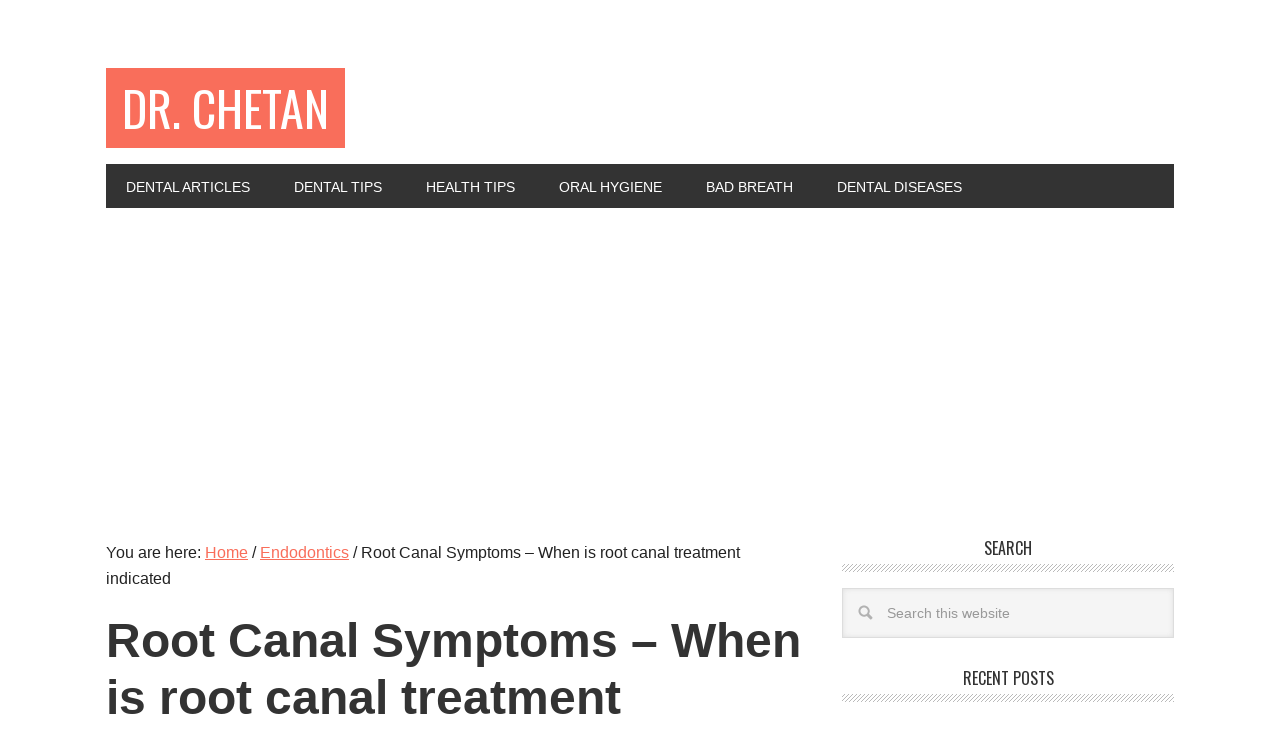

--- FILE ---
content_type: text/html; charset=UTF-8
request_url: https://www.drchetan.com/root-canal-symptoms-when-is-root-canal-treatment-indicated.html
body_size: 12109
content:
<!DOCTYPE html>
<html lang="en-US">
<head >
<meta charset="UTF-8" />
<meta name="viewport" content="width=device-width, initial-scale=1" />
<title>Root Canal Symptoms – When is root canal treatment indicated</title>
<meta name='robots' content='max-image-preview:large' />
<link rel='dns-prefetch' href='//www.googletagmanager.com' />
<link rel='dns-prefetch' href='//www.drchetan.com' />
<link rel='dns-prefetch' href='//fonts.googleapis.com' />
<link rel="alternate" type="application/rss+xml" title="Dr. Chetan &raquo; Feed" href="https://www.drchetan.com/feed" />
<link rel="alternate" type="application/rss+xml" title="Dr. Chetan &raquo; Comments Feed" href="https://www.drchetan.com/comments/feed" />
<link rel="alternate" type="application/rss+xml" title="Dr. Chetan &raquo; Root Canal Symptoms – When is root canal treatment indicated Comments Feed" href="https://www.drchetan.com/root-canal-symptoms-when-is-root-canal-treatment-indicated.html/feed" />
<link rel="alternate" title="oEmbed (JSON)" type="application/json+oembed" href="https://www.drchetan.com/wp-json/oembed/1.0/embed?url=https%3A%2F%2Fwww.drchetan.com%2Froot-canal-symptoms-when-is-root-canal-treatment-indicated.html" />
<link rel="alternate" title="oEmbed (XML)" type="text/xml+oembed" href="https://www.drchetan.com/wp-json/oembed/1.0/embed?url=https%3A%2F%2Fwww.drchetan.com%2Froot-canal-symptoms-when-is-root-canal-treatment-indicated.html&#038;format=xml" />
<link rel="canonical" href="https://www.drchetan.com/root-canal-symptoms-when-is-root-canal-treatment-indicated.html" />
<style id='wp-img-auto-sizes-contain-inline-css' type='text/css'>
img:is([sizes=auto i],[sizes^="auto," i]){contain-intrinsic-size:3000px 1500px}
/*# sourceURL=wp-img-auto-sizes-contain-inline-css */
</style>
<link rel='stylesheet' id='metro-pro-theme-css' href='https://www.drchetan.com/wp-content/themes/metro-pro/style.css?ver=2.0.1' type='text/css' media='all' />
<style id='wp-emoji-styles-inline-css' type='text/css'>

	img.wp-smiley, img.emoji {
		display: inline !important;
		border: none !important;
		box-shadow: none !important;
		height: 1em !important;
		width: 1em !important;
		margin: 0 0.07em !important;
		vertical-align: -0.1em !important;
		background: none !important;
		padding: 0 !important;
	}
/*# sourceURL=wp-emoji-styles-inline-css */
</style>
<style id='wp-block-library-inline-css' type='text/css'>
:root{--wp-block-synced-color:#7a00df;--wp-block-synced-color--rgb:122,0,223;--wp-bound-block-color:var(--wp-block-synced-color);--wp-editor-canvas-background:#ddd;--wp-admin-theme-color:#007cba;--wp-admin-theme-color--rgb:0,124,186;--wp-admin-theme-color-darker-10:#006ba1;--wp-admin-theme-color-darker-10--rgb:0,107,160.5;--wp-admin-theme-color-darker-20:#005a87;--wp-admin-theme-color-darker-20--rgb:0,90,135;--wp-admin-border-width-focus:2px}@media (min-resolution:192dpi){:root{--wp-admin-border-width-focus:1.5px}}.wp-element-button{cursor:pointer}:root .has-very-light-gray-background-color{background-color:#eee}:root .has-very-dark-gray-background-color{background-color:#313131}:root .has-very-light-gray-color{color:#eee}:root .has-very-dark-gray-color{color:#313131}:root .has-vivid-green-cyan-to-vivid-cyan-blue-gradient-background{background:linear-gradient(135deg,#00d084,#0693e3)}:root .has-purple-crush-gradient-background{background:linear-gradient(135deg,#34e2e4,#4721fb 50%,#ab1dfe)}:root .has-hazy-dawn-gradient-background{background:linear-gradient(135deg,#faaca8,#dad0ec)}:root .has-subdued-olive-gradient-background{background:linear-gradient(135deg,#fafae1,#67a671)}:root .has-atomic-cream-gradient-background{background:linear-gradient(135deg,#fdd79a,#004a59)}:root .has-nightshade-gradient-background{background:linear-gradient(135deg,#330968,#31cdcf)}:root .has-midnight-gradient-background{background:linear-gradient(135deg,#020381,#2874fc)}:root{--wp--preset--font-size--normal:16px;--wp--preset--font-size--huge:42px}.has-regular-font-size{font-size:1em}.has-larger-font-size{font-size:2.625em}.has-normal-font-size{font-size:var(--wp--preset--font-size--normal)}.has-huge-font-size{font-size:var(--wp--preset--font-size--huge)}.has-text-align-center{text-align:center}.has-text-align-left{text-align:left}.has-text-align-right{text-align:right}.has-fit-text{white-space:nowrap!important}#end-resizable-editor-section{display:none}.aligncenter{clear:both}.items-justified-left{justify-content:flex-start}.items-justified-center{justify-content:center}.items-justified-right{justify-content:flex-end}.items-justified-space-between{justify-content:space-between}.screen-reader-text{border:0;clip-path:inset(50%);height:1px;margin:-1px;overflow:hidden;padding:0;position:absolute;width:1px;word-wrap:normal!important}.screen-reader-text:focus{background-color:#ddd;clip-path:none;color:#444;display:block;font-size:1em;height:auto;left:5px;line-height:normal;padding:15px 23px 14px;text-decoration:none;top:5px;width:auto;z-index:100000}html :where(.has-border-color){border-style:solid}html :where([style*=border-top-color]){border-top-style:solid}html :where([style*=border-right-color]){border-right-style:solid}html :where([style*=border-bottom-color]){border-bottom-style:solid}html :where([style*=border-left-color]){border-left-style:solid}html :where([style*=border-width]){border-style:solid}html :where([style*=border-top-width]){border-top-style:solid}html :where([style*=border-right-width]){border-right-style:solid}html :where([style*=border-bottom-width]){border-bottom-style:solid}html :where([style*=border-left-width]){border-left-style:solid}html :where(img[class*=wp-image-]){height:auto;max-width:100%}:where(figure){margin:0 0 1em}html :where(.is-position-sticky){--wp-admin--admin-bar--position-offset:var(--wp-admin--admin-bar--height,0px)}@media screen and (max-width:600px){html :where(.is-position-sticky){--wp-admin--admin-bar--position-offset:0px}}

/*# sourceURL=wp-block-library-inline-css */
</style><style id='global-styles-inline-css' type='text/css'>
:root{--wp--preset--aspect-ratio--square: 1;--wp--preset--aspect-ratio--4-3: 4/3;--wp--preset--aspect-ratio--3-4: 3/4;--wp--preset--aspect-ratio--3-2: 3/2;--wp--preset--aspect-ratio--2-3: 2/3;--wp--preset--aspect-ratio--16-9: 16/9;--wp--preset--aspect-ratio--9-16: 9/16;--wp--preset--color--black: #000000;--wp--preset--color--cyan-bluish-gray: #abb8c3;--wp--preset--color--white: #ffffff;--wp--preset--color--pale-pink: #f78da7;--wp--preset--color--vivid-red: #cf2e2e;--wp--preset--color--luminous-vivid-orange: #ff6900;--wp--preset--color--luminous-vivid-amber: #fcb900;--wp--preset--color--light-green-cyan: #7bdcb5;--wp--preset--color--vivid-green-cyan: #00d084;--wp--preset--color--pale-cyan-blue: #8ed1fc;--wp--preset--color--vivid-cyan-blue: #0693e3;--wp--preset--color--vivid-purple: #9b51e0;--wp--preset--gradient--vivid-cyan-blue-to-vivid-purple: linear-gradient(135deg,rgb(6,147,227) 0%,rgb(155,81,224) 100%);--wp--preset--gradient--light-green-cyan-to-vivid-green-cyan: linear-gradient(135deg,rgb(122,220,180) 0%,rgb(0,208,130) 100%);--wp--preset--gradient--luminous-vivid-amber-to-luminous-vivid-orange: linear-gradient(135deg,rgb(252,185,0) 0%,rgb(255,105,0) 100%);--wp--preset--gradient--luminous-vivid-orange-to-vivid-red: linear-gradient(135deg,rgb(255,105,0) 0%,rgb(207,46,46) 100%);--wp--preset--gradient--very-light-gray-to-cyan-bluish-gray: linear-gradient(135deg,rgb(238,238,238) 0%,rgb(169,184,195) 100%);--wp--preset--gradient--cool-to-warm-spectrum: linear-gradient(135deg,rgb(74,234,220) 0%,rgb(151,120,209) 20%,rgb(207,42,186) 40%,rgb(238,44,130) 60%,rgb(251,105,98) 80%,rgb(254,248,76) 100%);--wp--preset--gradient--blush-light-purple: linear-gradient(135deg,rgb(255,206,236) 0%,rgb(152,150,240) 100%);--wp--preset--gradient--blush-bordeaux: linear-gradient(135deg,rgb(254,205,165) 0%,rgb(254,45,45) 50%,rgb(107,0,62) 100%);--wp--preset--gradient--luminous-dusk: linear-gradient(135deg,rgb(255,203,112) 0%,rgb(199,81,192) 50%,rgb(65,88,208) 100%);--wp--preset--gradient--pale-ocean: linear-gradient(135deg,rgb(255,245,203) 0%,rgb(182,227,212) 50%,rgb(51,167,181) 100%);--wp--preset--gradient--electric-grass: linear-gradient(135deg,rgb(202,248,128) 0%,rgb(113,206,126) 100%);--wp--preset--gradient--midnight: linear-gradient(135deg,rgb(2,3,129) 0%,rgb(40,116,252) 100%);--wp--preset--font-size--small: 13px;--wp--preset--font-size--medium: 20px;--wp--preset--font-size--large: 36px;--wp--preset--font-size--x-large: 42px;--wp--preset--spacing--20: 0.44rem;--wp--preset--spacing--30: 0.67rem;--wp--preset--spacing--40: 1rem;--wp--preset--spacing--50: 1.5rem;--wp--preset--spacing--60: 2.25rem;--wp--preset--spacing--70: 3.38rem;--wp--preset--spacing--80: 5.06rem;--wp--preset--shadow--natural: 6px 6px 9px rgba(0, 0, 0, 0.2);--wp--preset--shadow--deep: 12px 12px 50px rgba(0, 0, 0, 0.4);--wp--preset--shadow--sharp: 6px 6px 0px rgba(0, 0, 0, 0.2);--wp--preset--shadow--outlined: 6px 6px 0px -3px rgb(255, 255, 255), 6px 6px rgb(0, 0, 0);--wp--preset--shadow--crisp: 6px 6px 0px rgb(0, 0, 0);}:where(.is-layout-flex){gap: 0.5em;}:where(.is-layout-grid){gap: 0.5em;}body .is-layout-flex{display: flex;}.is-layout-flex{flex-wrap: wrap;align-items: center;}.is-layout-flex > :is(*, div){margin: 0;}body .is-layout-grid{display: grid;}.is-layout-grid > :is(*, div){margin: 0;}:where(.wp-block-columns.is-layout-flex){gap: 2em;}:where(.wp-block-columns.is-layout-grid){gap: 2em;}:where(.wp-block-post-template.is-layout-flex){gap: 1.25em;}:where(.wp-block-post-template.is-layout-grid){gap: 1.25em;}.has-black-color{color: var(--wp--preset--color--black) !important;}.has-cyan-bluish-gray-color{color: var(--wp--preset--color--cyan-bluish-gray) !important;}.has-white-color{color: var(--wp--preset--color--white) !important;}.has-pale-pink-color{color: var(--wp--preset--color--pale-pink) !important;}.has-vivid-red-color{color: var(--wp--preset--color--vivid-red) !important;}.has-luminous-vivid-orange-color{color: var(--wp--preset--color--luminous-vivid-orange) !important;}.has-luminous-vivid-amber-color{color: var(--wp--preset--color--luminous-vivid-amber) !important;}.has-light-green-cyan-color{color: var(--wp--preset--color--light-green-cyan) !important;}.has-vivid-green-cyan-color{color: var(--wp--preset--color--vivid-green-cyan) !important;}.has-pale-cyan-blue-color{color: var(--wp--preset--color--pale-cyan-blue) !important;}.has-vivid-cyan-blue-color{color: var(--wp--preset--color--vivid-cyan-blue) !important;}.has-vivid-purple-color{color: var(--wp--preset--color--vivid-purple) !important;}.has-black-background-color{background-color: var(--wp--preset--color--black) !important;}.has-cyan-bluish-gray-background-color{background-color: var(--wp--preset--color--cyan-bluish-gray) !important;}.has-white-background-color{background-color: var(--wp--preset--color--white) !important;}.has-pale-pink-background-color{background-color: var(--wp--preset--color--pale-pink) !important;}.has-vivid-red-background-color{background-color: var(--wp--preset--color--vivid-red) !important;}.has-luminous-vivid-orange-background-color{background-color: var(--wp--preset--color--luminous-vivid-orange) !important;}.has-luminous-vivid-amber-background-color{background-color: var(--wp--preset--color--luminous-vivid-amber) !important;}.has-light-green-cyan-background-color{background-color: var(--wp--preset--color--light-green-cyan) !important;}.has-vivid-green-cyan-background-color{background-color: var(--wp--preset--color--vivid-green-cyan) !important;}.has-pale-cyan-blue-background-color{background-color: var(--wp--preset--color--pale-cyan-blue) !important;}.has-vivid-cyan-blue-background-color{background-color: var(--wp--preset--color--vivid-cyan-blue) !important;}.has-vivid-purple-background-color{background-color: var(--wp--preset--color--vivid-purple) !important;}.has-black-border-color{border-color: var(--wp--preset--color--black) !important;}.has-cyan-bluish-gray-border-color{border-color: var(--wp--preset--color--cyan-bluish-gray) !important;}.has-white-border-color{border-color: var(--wp--preset--color--white) !important;}.has-pale-pink-border-color{border-color: var(--wp--preset--color--pale-pink) !important;}.has-vivid-red-border-color{border-color: var(--wp--preset--color--vivid-red) !important;}.has-luminous-vivid-orange-border-color{border-color: var(--wp--preset--color--luminous-vivid-orange) !important;}.has-luminous-vivid-amber-border-color{border-color: var(--wp--preset--color--luminous-vivid-amber) !important;}.has-light-green-cyan-border-color{border-color: var(--wp--preset--color--light-green-cyan) !important;}.has-vivid-green-cyan-border-color{border-color: var(--wp--preset--color--vivid-green-cyan) !important;}.has-pale-cyan-blue-border-color{border-color: var(--wp--preset--color--pale-cyan-blue) !important;}.has-vivid-cyan-blue-border-color{border-color: var(--wp--preset--color--vivid-cyan-blue) !important;}.has-vivid-purple-border-color{border-color: var(--wp--preset--color--vivid-purple) !important;}.has-vivid-cyan-blue-to-vivid-purple-gradient-background{background: var(--wp--preset--gradient--vivid-cyan-blue-to-vivid-purple) !important;}.has-light-green-cyan-to-vivid-green-cyan-gradient-background{background: var(--wp--preset--gradient--light-green-cyan-to-vivid-green-cyan) !important;}.has-luminous-vivid-amber-to-luminous-vivid-orange-gradient-background{background: var(--wp--preset--gradient--luminous-vivid-amber-to-luminous-vivid-orange) !important;}.has-luminous-vivid-orange-to-vivid-red-gradient-background{background: var(--wp--preset--gradient--luminous-vivid-orange-to-vivid-red) !important;}.has-very-light-gray-to-cyan-bluish-gray-gradient-background{background: var(--wp--preset--gradient--very-light-gray-to-cyan-bluish-gray) !important;}.has-cool-to-warm-spectrum-gradient-background{background: var(--wp--preset--gradient--cool-to-warm-spectrum) !important;}.has-blush-light-purple-gradient-background{background: var(--wp--preset--gradient--blush-light-purple) !important;}.has-blush-bordeaux-gradient-background{background: var(--wp--preset--gradient--blush-bordeaux) !important;}.has-luminous-dusk-gradient-background{background: var(--wp--preset--gradient--luminous-dusk) !important;}.has-pale-ocean-gradient-background{background: var(--wp--preset--gradient--pale-ocean) !important;}.has-electric-grass-gradient-background{background: var(--wp--preset--gradient--electric-grass) !important;}.has-midnight-gradient-background{background: var(--wp--preset--gradient--midnight) !important;}.has-small-font-size{font-size: var(--wp--preset--font-size--small) !important;}.has-medium-font-size{font-size: var(--wp--preset--font-size--medium) !important;}.has-large-font-size{font-size: var(--wp--preset--font-size--large) !important;}.has-x-large-font-size{font-size: var(--wp--preset--font-size--x-large) !important;}
/*# sourceURL=global-styles-inline-css */
</style>

<style id='classic-theme-styles-inline-css' type='text/css'>
/*! This file is auto-generated */
.wp-block-button__link{color:#fff;background-color:#32373c;border-radius:9999px;box-shadow:none;text-decoration:none;padding:calc(.667em + 2px) calc(1.333em + 2px);font-size:1.125em}.wp-block-file__button{background:#32373c;color:#fff;text-decoration:none}
/*# sourceURL=/wp-includes/css/classic-themes.min.css */
</style>
<link rel='stylesheet' id='google-font-css' href='//fonts.googleapis.com/css?family=Oswald%3A400&#038;ver=2.0.1' type='text/css' media='all' />

<!-- Google Analytics snippet added by Site Kit -->
<script type="text/javascript" src="https://www.googletagmanager.com/gtag/js?id=UA-244949470-1" id="google_gtagjs-js" async></script>
<script type="text/javascript" id="google_gtagjs-js-after">
/* <![CDATA[ */
window.dataLayer = window.dataLayer || [];function gtag(){dataLayer.push(arguments);}
gtag('set', 'linker', {"domains":["www.drchetan.com"]} );
gtag("js", new Date());
gtag("set", "developer_id.dZTNiMT", true);
gtag("config", "UA-244949470-1", {"anonymize_ip":true});
gtag("config", "G-W9Z377EE2X");
//# sourceURL=google_gtagjs-js-after
/* ]]> */
</script>

<!-- End Google Analytics snippet added by Site Kit -->
<link rel="https://api.w.org/" href="https://www.drchetan.com/wp-json/" /><link rel="alternate" title="JSON" type="application/json" href="https://www.drchetan.com/wp-json/wp/v2/posts/1052" /><link rel="EditURI" type="application/rsd+xml" title="RSD" href="https://www.drchetan.com/xmlrpc.php?rsd" />
<meta name="generator" content="Site Kit by Google 1.111.0" /><script type="text/javascript">
<!--
/******************************************************************************
***   COPY PROTECTED BY http://chetangole.com/blog/wp-copyprotect/   version 3.1.0 ****
******************************************************************************/
var message="Right click is disabled. If you need any content from the website, use the contact form.";
function clickIE4(){
if (event.button==2){
alert(message);
return false;
}
}

function clickNS4(e){
if (document.layers||document.getElementById&&!document.all){
if (e.which==2||e.which==3){
alert(message);
return false;
}
}
}

if (document.layers){
document.captureEvents(Event.MOUSEDOWN);
document.onmousedown=clickNS4;
}
else if (document.all&&!document.getElementById){
document.onmousedown=clickIE4;
}
document.oncontextmenu=new Function("alert(message);return false")
// --> 
</script>

<script type="text/javascript">
/******************************************************************************
***   COPY PROTECTED BY http://chetangole.com/blog/wp-copyprotect/   version 3.1.0 ****
******************************************************************************/
function disableSelection(target){
if (typeof target.onselectstart!="undefined") //For IE 
	target.onselectstart=function(){return false}
else if (typeof target.style.MozUserSelect!="undefined") //For Firefox
	target.style.MozUserSelect="none"
else //All other route (For Opera)
	target.onmousedown=function(){return false}
target.style.cursor = "default"
}
</script>

<!-- Start WP Frame Breaker Script -->
<script type="text/javascript">

	if (top != self) top.location.href = self.location.href

</script>
<!-- End WP Frame Breaker Script -->

<link rel="icon" href="https://www.drchetan.com/wp-content/themes/metro-pro/images/favicon.ico" />
<link rel="pingback" href="https://www.drchetan.com/xmlrpc.php" />
<script async src="https://pagead2.googlesyndication.com/pagead/js/adsbygoogle.js?client=ca-pub-6292042514317285"
     crossorigin="anonymous"></script>

<meta name="google-site-verification" content="tYtBaRJpAZGRdsvt5lz-OwygIB6EutIjX2CgTUs70ic" /><link rel='stylesheet' id='yarppRelatedCss-css' href='https://www.drchetan.com/wp-content/plugins/yet-another-related-posts-plugin/style/related.css?ver=5.30.11' type='text/css' media='all' />
</head>
<body class="wp-singular post-template-default single single-post postid-1052 single-format-standard wp-theme-genesis wp-child-theme-metro-pro header-full-width content-sidebar genesis-breadcrumbs-visible genesis-footer-widgets-hidden" itemscope itemtype="https://schema.org/WebPage"><div class="site-container"><header class="site-header" itemscope itemtype="https://schema.org/WPHeader"><div class="wrap"><div class="title-area"><p class="site-title" itemprop="headline"><a href="https://www.drchetan.com/">Dr. Chetan</a></p><p class="site-description" itemprop="description">Dentistry and Dental Information | Dental News| Dental Tips</p></div></div></header><nav class="nav-primary" aria-label="Main" itemscope itemtype="https://schema.org/SiteNavigationElement"><div class="wrap"><ul id="menu-primary" class="menu genesis-nav-menu menu-primary"><li id="menu-item-1753" class="menu-item menu-item-type-taxonomy menu-item-object-category menu-item-1753"><a href="https://www.drchetan.com/category/dental-articles" itemprop="url"><span itemprop="name">Dental Articles</span></a></li>
<li id="menu-item-1754" class="menu-item menu-item-type-taxonomy menu-item-object-category menu-item-1754"><a href="https://www.drchetan.com/category/dental-tips" itemprop="url"><span itemprop="name">Dental Tips</span></a></li>
<li id="menu-item-1755" class="menu-item menu-item-type-taxonomy menu-item-object-category menu-item-1755"><a href="https://www.drchetan.com/category/health-tips" itemprop="url"><span itemprop="name">Health Tips</span></a></li>
<li id="menu-item-1756" class="menu-item menu-item-type-taxonomy menu-item-object-category menu-item-1756"><a href="https://www.drchetan.com/category/oral-hygiene" itemprop="url"><span itemprop="name">Oral Hygiene</span></a></li>
<li id="menu-item-1819" class="menu-item menu-item-type-custom menu-item-object-custom menu-item-1819"><a href="https://www.drchetan.com/tag/bad-breath" itemprop="url"><span itemprop="name">Bad Breath</span></a></li>
<li id="menu-item-2508" class="menu-item menu-item-type-taxonomy menu-item-object-category menu-item-2508"><a href="https://www.drchetan.com/category/dental-diseases" itemprop="url"><span itemprop="name">Dental Diseases</span></a></li>
</ul></div></nav><div class="site-inner"><div class="content-sidebar-wrap"><main class="content"><div class="breadcrumb" itemscope itemtype="https://schema.org/BreadcrumbList">You are here: <span class="breadcrumb-link-wrap" itemprop="itemListElement" itemscope itemtype="https://schema.org/ListItem"><a class="breadcrumb-link" href="https://www.drchetan.com/" itemprop="item"><span class="breadcrumb-link-text-wrap" itemprop="name">Home</span></a><meta itemprop="position" content="1"></span> <span aria-label="breadcrumb separator">/</span> <span class="breadcrumb-link-wrap" itemprop="itemListElement" itemscope itemtype="https://schema.org/ListItem"><a class="breadcrumb-link" href="https://www.drchetan.com/category/endodontics" itemprop="item"><span class="breadcrumb-link-text-wrap" itemprop="name">Endodontics</span></a><meta itemprop="position" content="2"></span> <span aria-label="breadcrumb separator">/</span> Root Canal Symptoms – When is root canal treatment indicated</div><article class="post-1052 post type-post status-publish format-standard category-endodontics entry" aria-label="Root Canal Symptoms – When is root canal treatment indicated" itemscope itemtype="https://schema.org/CreativeWork"><header class="entry-header"><h1 class="entry-title" itemprop="headline">Root Canal Symptoms – When is root canal treatment indicated</h1>
<p class="entry-meta"><time class="entry-time" itemprop="datePublished" datetime="2012-03-14T10:11:44+00:00">March 14, 2012</time> By <span class="entry-author" itemprop="author" itemscope itemtype="https://schema.org/Person"><a href="https://www.drchetan.com/author/drchetan" class="entry-author-link" rel="author" itemprop="url"><span class="entry-author-name" itemprop="name">Dr. Chetan</span></a></span> <span class="entry-comments-link"><a href="https://www.drchetan.com/root-canal-symptoms-when-is-root-canal-treatment-indicated.html#comments">4 Comments</a></span> </p></header><div class="entry-content" itemprop="text"><p><a href="https://www.drchetan.com/wp-content/uploads/2012/03/Root-Canal-Treatment.jpg"><img decoding="async" class="alignright size-medium wp-image-1054" title="Root Canal Treatment" src="https://www.drchetan.com/wp-content/uploads/2012/03/Root-Canal-Treatment-300x230.jpg" alt="Root Canal Treatment" width="300" height="230" srcset="https://www.drchetan.com/wp-content/uploads/2012/03/Root-Canal-Treatment-300x230.jpg 300w, https://www.drchetan.com/wp-content/uploads/2012/03/Root-Canal-Treatment.jpg 348w" sizes="(max-width: 300px) 100vw, 300px" /></a>The teeth though look quite strong from the outside, but in the real, they have softer nerve chambers. They include the blood vessels and nerve tissues. The deep injuries can cause the destruction of the nerves. If they utterly destroy, they will affect the chamber, causing certain infections. In case of such condition, a patient will experience the serious gum swelling and pain.</p>
<p>The <a href="https://www.drchetan.com/root-canal.html" target="_blank">Root canal treatment</a> can be indicated in the complex situations such as unusual gum pain and severe swelling. It is necessary to consult the dentist thoroughly before going to have a Root Canal treatment. Going more in depth, when the tooth experiences a massive injury or in case of struggling from extreme tooth decay, the Root Canal treatment is essential as the tooth has already been damaged. The tooth pulp is present in the form of numerous tissues in between the mid of the tooth.</p>
<p>If in case the tooth’s exterior part has already been crumbled or broken, for instance, various bacteria and microorganisms will get the chance to enter there. These organisms are quite harmful for the tooth as they can destroy it easily. Hence, In case of their entry, the tooth pulp can be infected quickly. This infection can also enter into the abscess of the tooth and gives extremely painful sensation.</p>
<p>Another symptom regarding the abscess of the tooth involves the bitter mouth taste, swollen lymph nodes and sour breaths which will be quite irritating. The patients suffering from it can hardly eat or drink as the sharp and sporadic feelings will not let them free from pain. This situation can be quite dangerous as the patient can be weakened internally by inappropriate food intake.</p>
<p><strong>The Prevention</strong>:</p>
<p>In the past times, the people with poor oral conditions were recommended to take some antibiotics as well as rinse the mouth by using the salt and water mixture on the frequent basis. In the older days, the dental extraction method was used to get rid of this problem.</p>
<p>Nowadays, thanks to the modern dental methods which bring the ease in order to fix all the dental problems including the most severe conditions like the damaging of tooth by using the root canal treatment. In order to perform the treatment, the damaged tooth’s posterior will be opened by a dentist. In the next step, the tooth pulp will be removed along with the thorough cleansing.</p>
<p>If there is a need to visit the dental clinic several times, a dentist will treat the patient by means of filling on the temporary basis. When the root canal treatment reaches the end stage, a permanent filling can be made by using the rubber tapered material. After that, it will be covered with using the dental crown in order to save the damaged tooth.</p>
<p><strong>Conclusion</strong>:</p>
<p>The Root canal procedure refers to be the most painful and expensive procedures. It usually happens that the patient having the gum infection treated with the root canal method, where there is no need of such treatment. Hence, to avoid this situation, it is necessary to evaluate the root canal symptoms.</p>
<p>Check the <a href="https://www.drchetan.com/animated-video-root-canal-treatment.html" target="_blank">root canal video</a> demonstration explaining how the treatment procedure is done.</p>
<div class='yarpp yarpp-related yarpp-related-website yarpp-template-list'>
<!-- YARPP List -->
<h3>Related posts:</h3><ol>
<li><a href="https://www.drchetan.com/root-canal.html" rel="bookmark" title="Root Canal">Root Canal</a></li>
<li><a href="https://www.drchetan.com/animated-video-root-canal-treatment.html" rel="bookmark" title="Animated video demonstration of Root canal treatment">Animated video demonstration of Root canal treatment</a></li>
<li><a href="https://www.drchetan.com/cracked-tooth-causes-symptoms-treatments.html" rel="bookmark" title="Cracked Tooth &#8211; Causes, Symptoms &#038; Treatments">Cracked Tooth &#8211; Causes, Symptoms &#038; Treatments</a></li>
<li><a href="https://www.drchetan.com/facial-pain-causes-symptoms-treatments.html" rel="bookmark" title="Facial Pain &#8211; Causes, Symptoms &#038; Treatments">Facial Pain &#8211; Causes, Symptoms &#038; Treatments</a></li>
</ol>
</div>
<!--<rdf:RDF xmlns:rdf="http://www.w3.org/1999/02/22-rdf-syntax-ns#"
			xmlns:dc="http://purl.org/dc/elements/1.1/"
			xmlns:trackback="http://madskills.com/public/xml/rss/module/trackback/">
		<rdf:Description rdf:about="https://www.drchetan.com/root-canal-symptoms-when-is-root-canal-treatment-indicated.html"
    dc:identifier="https://www.drchetan.com/root-canal-symptoms-when-is-root-canal-treatment-indicated.html"
    dc:title="Root Canal Symptoms – When is root canal treatment indicated"
    trackback:ping="https://www.drchetan.com/root-canal-symptoms-when-is-root-canal-treatment-indicated.html/trackback" />
</rdf:RDF>-->
</div><footer class="entry-footer"><p class="entry-meta"><span class="entry-categories">Filed Under: <a href="https://www.drchetan.com/category/endodontics" rel="category tag">Endodontics</a></span> </p></footer></article><div class="entry-comments" id="comments"><h3>Comments</h3><ol class="comment-list">
	<li class="comment even thread-even depth-1" id="comment-158066">
	<article id="article-comment-158066" itemprop="comment" itemscope itemtype="https://schema.org/Comment">

		
		<header class="comment-header">
			<p class="comment-author" itemprop="author" itemscope itemtype="https://schema.org/Person">
				<img alt='' src='https://secure.gravatar.com/avatar/9743f0dc382804d7773626f23053ce8d22b645f1afa85e412a3ff479dfa6910e?s=48&#038;d=wavatar&#038;r=g' srcset='https://secure.gravatar.com/avatar/9743f0dc382804d7773626f23053ce8d22b645f1afa85e412a3ff479dfa6910e?s=96&#038;d=wavatar&#038;r=g 2x' class='avatar avatar-48 photo' height='48' width='48' decoding='async'/><span class="comment-author-name" itemprop="name">Lee Kozak</span> <span class="says">says</span>			</p>

			<p class="comment-meta"><time class="comment-time" datetime="2012-03-19T23:11:27+00:00" itemprop="datePublished"><a class="comment-time-link" href="https://www.drchetan.com/root-canal-symptoms-when-is-root-canal-treatment-indicated.html#comment-158066" itemprop="url">March 19, 2012 at 11:11 pm</a></time></p>		</header>

		<div class="comment-content" itemprop="text">
			
			<p>What  procedure is followed when a root canal fails and the infection is still at the bottom of the root, and after antibiotics there is still no relief.   The dentist has no solution and my health is compromised.  there was no mention that this could be a possibility when discussing the root canal.</p>
		</div>

		
		
	</article>
	</li><!-- #comment-## -->

	<li class="comment odd alt thread-odd thread-alt depth-1" id="comment-158699">
	<article id="article-comment-158699" itemprop="comment" itemscope itemtype="https://schema.org/Comment">

		
		<header class="comment-header">
			<p class="comment-author" itemprop="author" itemscope itemtype="https://schema.org/Person">
				<img alt='' src='https://secure.gravatar.com/avatar/45c257cca561b7822225b1c0fde2010c8bed4e7feba4b01e6d8d95e3afe0b77b?s=48&#038;d=wavatar&#038;r=g' srcset='https://secure.gravatar.com/avatar/45c257cca561b7822225b1c0fde2010c8bed4e7feba4b01e6d8d95e3afe0b77b?s=96&#038;d=wavatar&#038;r=g 2x' class='avatar avatar-48 photo' height='48' width='48' loading='lazy' decoding='async'/><span class="comment-author-name" itemprop="name">andy</span> <span class="says">says</span>			</p>

			<p class="comment-meta"><time class="comment-time" datetime="2012-03-31T11:46:23+00:00" itemprop="datePublished"><a class="comment-time-link" href="https://www.drchetan.com/root-canal-symptoms-when-is-root-canal-treatment-indicated.html#comment-158699" itemprop="url">March 31, 2012 at 11:46 am</a></time></p>		</header>

		<div class="comment-content" itemprop="text">
			
			<p>infection of the pulp can lead to a wide variety of unpleasant symptoms, including temperature sensitivity, pain, or discoloration of the tooth. Watch this video to learn more about how a root canal procedure can help to resolve the pain and other symptoms associated with infected tooth pulp.</p>
		</div>

		
		
	</article>
	</li><!-- #comment-## -->

	<li class="comment even thread-even depth-1" id="comment-159846">
	<article id="article-comment-159846" itemprop="comment" itemscope itemtype="https://schema.org/Comment">

		
		<header class="comment-header">
			<p class="comment-author" itemprop="author" itemscope itemtype="https://schema.org/Person">
				<img alt='' src='https://secure.gravatar.com/avatar/6635e2ad1696b972481021c049f645667ab8090587fb69a66d78b925ba6c3172?s=48&#038;d=wavatar&#038;r=g' srcset='https://secure.gravatar.com/avatar/6635e2ad1696b972481021c049f645667ab8090587fb69a66d78b925ba6c3172?s=96&#038;d=wavatar&#038;r=g 2x' class='avatar avatar-48 photo' height='48' width='48' loading='lazy' decoding='async'/><span class="comment-author-name" itemprop="name">John @ rockymtnendodontics.com</span> <span class="says">says</span>			</p>

			<p class="comment-meta"><time class="comment-time" datetime="2012-05-06T02:15:28+00:00" itemprop="datePublished"><a class="comment-time-link" href="https://www.drchetan.com/root-canal-symptoms-when-is-root-canal-treatment-indicated.html#comment-159846" itemprop="url">May 6, 2012 at 2:15 am</a></time></p>		</header>

		<div class="comment-content" itemprop="text">
			
			<p>Root canal is a procedure that is feared by most because it is expensive and they have the notion that it is extremely painful. However, it&#8217;s benefits are extremely numerous.</p>
		</div>

		
		
	</article>
	</li><!-- #comment-## -->
</ol></div>	<div id="respond" class="comment-respond">
		<h3 id="reply-title" class="comment-reply-title">Leave a Reply</h3><form action="https://www.drchetan.com/wp-comments-post.php" method="post" id="commentform" class="comment-form"><p class="comment-notes"><span id="email-notes">Your email address will not be published.</span> <span class="required-field-message">Required fields are marked <span class="required">*</span></span></p><p class="comment-form-comment"><label for="comment">Comment <span class="required">*</span></label> <textarea id="comment" name="comment" cols="45" rows="8" maxlength="65525" required></textarea></p><p class="comment-form-author"><label for="author">Name <span class="required">*</span></label> <input id="author" name="author" type="text" value="" size="30" maxlength="245" autocomplete="name" required /></p>
<p class="comment-form-email"><label for="email">Email <span class="required">*</span></label> <input id="email" name="email" type="email" value="" size="30" maxlength="100" aria-describedby="email-notes" autocomplete="email" required /></p>
<p class="comment-form-url"><label for="url">Website</label> <input id="url" name="url" type="url" value="" size="30" maxlength="200" autocomplete="url" /></p>
<p class="comment-form-cookies-consent"><input id="wp-comment-cookies-consent" name="wp-comment-cookies-consent" type="checkbox" value="yes" /> <label for="wp-comment-cookies-consent">Save my name, email, and website in this browser for the next time I comment.</label></p>
<p class="form-submit"><input name="submit" type="submit" id="submit" class="submit" value="Post Comment" /> <input type='hidden' name='comment_post_ID' value='1052' id='comment_post_ID' />
<input type='hidden' name='comment_parent' id='comment_parent' value='0' />
</p><p style="display: none;"><input type="hidden" id="akismet_comment_nonce" name="akismet_comment_nonce" value="b321f6a37c" /></p><p style="display: none !important;" class="akismet-fields-container" data-prefix="ak_"><label>&#916;<textarea name="ak_hp_textarea" cols="45" rows="8" maxlength="100"></textarea></label><input type="hidden" id="ak_js_1" name="ak_js" value="250"/><script>document.getElementById( "ak_js_1" ).setAttribute( "value", ( new Date() ).getTime() );</script></p></form>	</div><!-- #respond -->
	</main><aside class="sidebar sidebar-primary widget-area" role="complementary" aria-label="Primary Sidebar" itemscope itemtype="https://schema.org/WPSideBar"><section id="search-5" class="widget widget_search"><div class="widget-wrap"><h4 class="widget-title widgettitle">Search</h4>
<form class="search-form" method="get" action="https://www.drchetan.com/" role="search" itemprop="potentialAction" itemscope itemtype="https://schema.org/SearchAction"><input class="search-form-input" type="search" name="s" id="searchform-1" placeholder="Search this website" itemprop="query-input"><input class="search-form-submit" type="submit" value="Search"><meta content="https://www.drchetan.com/?s={s}" itemprop="target"></form></div></section>

		<section id="recent-posts-6" class="widget widget_recent_entries"><div class="widget-wrap">
		<h4 class="widget-title widgettitle">Recent Posts</h4>

		<ul>
											<li>
					<a href="https://www.drchetan.com/post-extraction-instructions-for-the-patient.html">Post Extraction Instructions for the Patient &#8211; What to do after tooth is pulled out?</a>
									</li>
											<li>
					<a href="https://www.drchetan.com/foods-that-cause-bad-breath-halitosis-causes.html">Foods that cause Bad Breath (Halitosis Causes)</a>
									</li>
											<li>
					<a href="https://www.drchetan.com/tips-to-choose-a-toothbrush.html">Tips to Choose a Toothbrush</a>
									</li>
											<li>
					<a href="https://www.drchetan.com/best-ways-for-preventing-curing-bad-breath-in-kids.html">Best ways for Preventing &#038; Curing Bad Breath in Kids</a>
									</li>
											<li>
					<a href="https://www.drchetan.com/types-of-wisdom-teeth-impactions-angulations.html">Types of Wisdom Teeth Impactions Based on Angulations of Tooth</a>
									</li>
											<li>
					<a href="https://www.drchetan.com/roles-requirement-of-dental-hygienist-education-details.html">Roles &#038; Requirement of a Dental Hygienist (Education Details)</a>
									</li>
											<li>
					<a href="https://www.drchetan.com/als-ice-bucket-challenge-thoughts.html">Dear haters, your negativity against ALS Ice Bucket Challenge isn&#8217;t helping either!</a>
									</li>
											<li>
					<a href="https://www.drchetan.com/dental-assistant-vs-dental-hygienist-comparison-of-jobs-profession.html">Dental Assistant vs. Dental Hygienist – Comparison of Jobs &#038; Profession</a>
									</li>
											<li>
					<a href="https://www.drchetan.com/dental-hygienist-jobs-salary.html">Dental Hygienist &#8211; Jobs &#038; Average Salary in the Dental Office</a>
									</li>
											<li>
					<a href="https://www.drchetan.com/care-for-your-dentures.html">How to Care for your Dentures [Patient&#8217;s Guide]</a>
									</li>
					</ul>

		</div></section>
<section id="text-7" class="widget widget_text"><div class="widget-wrap">			<div class="textwidget"><script type="text/javascript"><!--
google_ad_client = "ca-pub-6292042514317285";
/* Drchetan 300x600 */
google_ad_slot = "5868304793";
google_ad_width = 300;
google_ad_height = 600;
//-->
</script>
<script type="text/javascript"
src="http://pagead2.googlesyndication.com/pagead/show_ads.js">
</script></div>
		</div></section>
<section id="text-5" class="widget widget_text"><div class="widget-wrap">			<div class="textwidget">By Chetan Bhawani, a dentist graduated from Meghna Institute of Dental Sciences, India. Find me on <a href="http://www.facebook.com/drchetanbhawani">Facebook</a>.</div>
		</div></section>
</aside></div></div></div><footer class="site-footer" itemscope itemtype="https://schema.org/WPFooter"><div class="wrap"><p>Copyright &#xA9;&nbsp;2026 · <a href="http://my.studiopress.com/themes/metro/">Metro Pro Theme</a> on <a href="https://www.studiopress.com/">Genesis Framework</a> · <a href="https://wordpress.org/">WordPress</a> · <a href="https://www.drchetan.com/wp-login.php">Log in</a></p></div></footer><script type="speculationrules">
{"prefetch":[{"source":"document","where":{"and":[{"href_matches":"/*"},{"not":{"href_matches":["/wp-*.php","/wp-admin/*","/wp-content/uploads/*","/wp-content/*","/wp-content/plugins/*","/wp-content/themes/metro-pro/*","/wp-content/themes/genesis/*","/*\\?(.+)"]}},{"not":{"selector_matches":"a[rel~=\"nofollow\"]"}},{"not":{"selector_matches":".no-prefetch, .no-prefetch a"}}]},"eagerness":"conservative"}]}
</script>
<script type="text/javascript">
disableSelection(document.body)
</script>
<script>
  (function(i,s,o,g,r,a,m){i['GoogleAnalyticsObject']=r;i[r]=i[r]||function(){
  (i[r].q=i[r].q||[]).push(arguments)},i[r].l=1*new Date();a=s.createElement(o),
  m=s.getElementsByTagName(o)[0];a.async=1;a.src=g;m.parentNode.insertBefore(a,m)
  })(window,document,'script','//www.google-analytics.com/analytics.js','ga');

  ga('create', 'UA-22390014-2', 'drchetan.com');
  ga('send', 'pageview');

</script><script defer type="text/javascript" src="https://www.drchetan.com/wp-content/plugins/akismet/_inc/akismet-frontend.js?ver=1767666263" id="akismet-frontend-js"></script>
<script id="wp-emoji-settings" type="application/json">
{"baseUrl":"https://s.w.org/images/core/emoji/17.0.2/72x72/","ext":".png","svgUrl":"https://s.w.org/images/core/emoji/17.0.2/svg/","svgExt":".svg","source":{"concatemoji":"https://www.drchetan.com/wp-includes/js/wp-emoji-release.min.js?ver=cce86c82bf8ee3b0843e4d84ad111473"}}
</script>
<script type="module">
/* <![CDATA[ */
/*! This file is auto-generated */
const a=JSON.parse(document.getElementById("wp-emoji-settings").textContent),o=(window._wpemojiSettings=a,"wpEmojiSettingsSupports"),s=["flag","emoji"];function i(e){try{var t={supportTests:e,timestamp:(new Date).valueOf()};sessionStorage.setItem(o,JSON.stringify(t))}catch(e){}}function c(e,t,n){e.clearRect(0,0,e.canvas.width,e.canvas.height),e.fillText(t,0,0);t=new Uint32Array(e.getImageData(0,0,e.canvas.width,e.canvas.height).data);e.clearRect(0,0,e.canvas.width,e.canvas.height),e.fillText(n,0,0);const a=new Uint32Array(e.getImageData(0,0,e.canvas.width,e.canvas.height).data);return t.every((e,t)=>e===a[t])}function p(e,t){e.clearRect(0,0,e.canvas.width,e.canvas.height),e.fillText(t,0,0);var n=e.getImageData(16,16,1,1);for(let e=0;e<n.data.length;e++)if(0!==n.data[e])return!1;return!0}function u(e,t,n,a){switch(t){case"flag":return n(e,"\ud83c\udff3\ufe0f\u200d\u26a7\ufe0f","\ud83c\udff3\ufe0f\u200b\u26a7\ufe0f")?!1:!n(e,"\ud83c\udde8\ud83c\uddf6","\ud83c\udde8\u200b\ud83c\uddf6")&&!n(e,"\ud83c\udff4\udb40\udc67\udb40\udc62\udb40\udc65\udb40\udc6e\udb40\udc67\udb40\udc7f","\ud83c\udff4\u200b\udb40\udc67\u200b\udb40\udc62\u200b\udb40\udc65\u200b\udb40\udc6e\u200b\udb40\udc67\u200b\udb40\udc7f");case"emoji":return!a(e,"\ud83e\u1fac8")}return!1}function f(e,t,n,a){let r;const o=(r="undefined"!=typeof WorkerGlobalScope&&self instanceof WorkerGlobalScope?new OffscreenCanvas(300,150):document.createElement("canvas")).getContext("2d",{willReadFrequently:!0}),s=(o.textBaseline="top",o.font="600 32px Arial",{});return e.forEach(e=>{s[e]=t(o,e,n,a)}),s}function r(e){var t=document.createElement("script");t.src=e,t.defer=!0,document.head.appendChild(t)}a.supports={everything:!0,everythingExceptFlag:!0},new Promise(t=>{let n=function(){try{var e=JSON.parse(sessionStorage.getItem(o));if("object"==typeof e&&"number"==typeof e.timestamp&&(new Date).valueOf()<e.timestamp+604800&&"object"==typeof e.supportTests)return e.supportTests}catch(e){}return null}();if(!n){if("undefined"!=typeof Worker&&"undefined"!=typeof OffscreenCanvas&&"undefined"!=typeof URL&&URL.createObjectURL&&"undefined"!=typeof Blob)try{var e="postMessage("+f.toString()+"("+[JSON.stringify(s),u.toString(),c.toString(),p.toString()].join(",")+"));",a=new Blob([e],{type:"text/javascript"});const r=new Worker(URL.createObjectURL(a),{name:"wpTestEmojiSupports"});return void(r.onmessage=e=>{i(n=e.data),r.terminate(),t(n)})}catch(e){}i(n=f(s,u,c,p))}t(n)}).then(e=>{for(const n in e)a.supports[n]=e[n],a.supports.everything=a.supports.everything&&a.supports[n],"flag"!==n&&(a.supports.everythingExceptFlag=a.supports.everythingExceptFlag&&a.supports[n]);var t;a.supports.everythingExceptFlag=a.supports.everythingExceptFlag&&!a.supports.flag,a.supports.everything||((t=a.source||{}).concatemoji?r(t.concatemoji):t.wpemoji&&t.twemoji&&(r(t.twemoji),r(t.wpemoji)))});
//# sourceURL=https://www.drchetan.com/wp-includes/js/wp-emoji-loader.min.js
/* ]]> */
</script>
</body></html>


--- FILE ---
content_type: text/html; charset=utf-8
request_url: https://www.google.com/recaptcha/api2/aframe
body_size: 266
content:
<!DOCTYPE HTML><html><head><meta http-equiv="content-type" content="text/html; charset=UTF-8"></head><body><script nonce="b2CpHqwg6Mja4s-6pezkng">/** Anti-fraud and anti-abuse applications only. See google.com/recaptcha */ try{var clients={'sodar':'https://pagead2.googlesyndication.com/pagead/sodar?'};window.addEventListener("message",function(a){try{if(a.source===window.parent){var b=JSON.parse(a.data);var c=clients[b['id']];if(c){var d=document.createElement('img');d.src=c+b['params']+'&rc='+(localStorage.getItem("rc::a")?sessionStorage.getItem("rc::b"):"");window.document.body.appendChild(d);sessionStorage.setItem("rc::e",parseInt(sessionStorage.getItem("rc::e")||0)+1);localStorage.setItem("rc::h",'1769093763743');}}}catch(b){}});window.parent.postMessage("_grecaptcha_ready", "*");}catch(b){}</script></body></html>